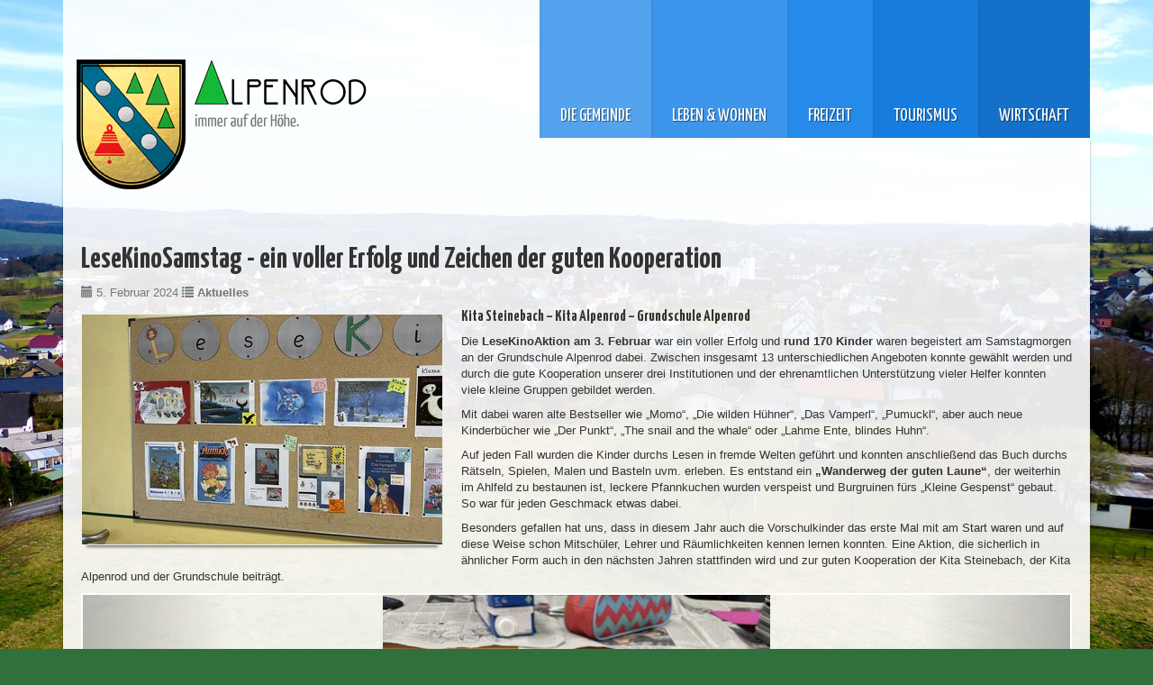

--- FILE ---
content_type: text/html; charset=utf-8
request_url: https://alpenrod.de/die-gemeinde/aktuelles/lesekinosamstag-ein-voller-erfolg-und-zeichen-der-guten-kooperation_3OvU/
body_size: 5412
content:

<!DOCTYPE html>
<html>
<head>
    <title>LeseKinoSamstag - ein voller Erfolg und Zeichen der guten Kooperation &bull; Alpenrod</title>
    <meta name="viewport" content="width=device-width, initial-scale=1.0">
	  <meta name="msapplication-config" content="none"/>
    <link rel="stylesheet" href="/static/CACHE/css/output.abcadf414795.css" type="text/css" media="screen">
    
    


    <link rel="shortcut icon" type="image/x-icon" href="/static/favicon.ico">
    <!-- https://developer.apple.com/library/safari/documentation/appleapplications/reference/safariwebcontent/ConfiguringWebApplications/ConfiguringWebApplications.html -->
    <link rel="apple-touch-icon" href="/static/touch-icon-iphone.png">
    <link rel="apple-touch-icon" sizes="76x76" href="/static/touch-icon-ipad.png">
    <link rel="apple-touch-icon" sizes="120x120" href="/static/touch-icon-iphone-retina.png">
    <link rel="apple-touch-icon" sizes="152x152" href="/static/touch-icon-ipad-retina.png">

    <meta property="og:title" content="LeseKinoSamstag - ein voller Erfolg und Zeichen der guten Kooperation" />
    <meta property="og:description" content="Herzlich willkommen auf der Seite der Ortsgemeinde Alpenrod." />
    <meta property="og:site_name" content="Alpenrod" />
    <meta property="og:image" content="https://alpenrod.de/media/filer_public_thumbnails/filer_public/6a/0c/6a0c4197-9bae-4629-8588-a8b851b62af8/3ovu.jpg__2000x1005_q85_crop_subsampling-2.jpg" />
    <meta property="og:image:width" content="2000" />
    <meta property="og:image:height" content="1005" />
    <meta property="og:locale" content="de_DE" />
    <meta property="og:type" content="website" />
    <meta property="og:url" content="https://alpenrod.de/die-gemeinde/aktuelles/lesekinosamstag-ein-voller-erfolg-und-zeichen-der-guten-kooperation_3OvU/" />
    <meta property="fb:app_id" content="466985610034824" />

    <!-- HTML5 shim and Respond.js IE8 support of HTML5 elements and media queries -->
    <!--[if lt IE 9]>
        <script src="/static/js/libs/html5shiv.js"></script>
        <script src="/static/js/libs/respond.min.js"></script>
        <script src="/static/js/libs/modernizr.js"></script>
    <![endif]-->
	<!--[if lt IE 8]>
		<link href="/static/css/bootstrap-ie7.css" rel="stylesheet">
	<![endif]-->
</head>
<body>
    
	<picture>
		<!--[if IE 9]><video style="display: none;"><![endif]-->
		<source srcset="/static/img/back-500.jpg" media="(max-width: 500px)">
		<source srcset="/static/img/back-1000.jpg" media="(max-width: 1000px)">
		<source srcset="/static/img/back-1500.jpg" media="(max-width: 1500px)">
		<!--[if IE 9]></video><![endif]-->
		<img src="/static/img/back-2500.jpg" class="bg" alt="" />
	</picture>
    <noscript>
        <div id="warning-script">
            <div>
                <p>Sie haben JavaScript deaktiviert. Um diese Seite in vollem Umfang darstellen zu können ist JavaScript von Nöten.</p>
            </div>
        </div>
    </noscript>
    <div class="container">
        <div class="row">
            <div class="col-md-12">
				<!--[if lt IE 8]>
				<div id="navbar-ie7"></div>
				<![endif]-->
                <header class="navbar navbar-default" role="banner">
                    <div class="navbar-header">
                        <button class="navbar-toggle" type="button" data-toggle="collapse" data-target=".bs-navbar-collapse">
                            <span class="sr-only">Menü triggern</span>
                            <span class="icon-bar"></span>
                            <span class="icon-bar"></span>
                            <span class="icon-bar"></span>
                        </button>
                        <a href="/" class="navbar-brand">
                            <img src="/static/img/logo.png" alt="Alpenrod" />
                        </a>
                    </div>
                    <nav class="collapse navbar-collapse bs-navbar-collapse" role="navigation">
                        <ul class="nav navbar-nav navbar-right">
                            

    <li class="dropdown">
        <a href="/die-gemeinde/geschichte/" class="dropdown-toggle disabled" data-toggle="dropdown">Die Gemeinde</a>
        
            <ul class="dropdown-menu">
                
                    <li class=" selected">
                        <a href="/die-gemeinde/aktuelles/">Aktuelles</a>
                    </li>
                
                    <li class=" sibling">
                        <a href="/die-gemeinde/geschichte/">Geschichte</a>
                    </li>
                
                    <li class=" sibling">
                        <a href="/die-gemeinde/rathaus/">Rathaus</a>
                    </li>
                
                    <li class=" sibling">
                        <a href="/die-gemeinde/ortsteile/">Ortsteile</a>
                    </li>
                
            </ul>
        
    </li>

    <li class="dropdown">
        <a href="/leben-wohnen/wohnen/" class="dropdown-toggle disabled" data-toggle="dropdown">Leben &amp; Wohnen</a>
        
            <ul class="dropdown-menu">
                
                    <li class=" ">
                        <a href="/leben-wohnen/bildung/">Bildung</a>
                    </li>
                
                    <li class=" ">
                        <a href="/leben-wohnen/wohnen/">Wohnen</a>
                    </li>
                
                    <li class=" ">
                        <a href="/leben-wohnen/bauen/">Bauen</a>
                    </li>
                
                    <li class=" ">
                        <a href="/leben-wohnen/gesundheit/">Gesundheit</a>
                    </li>
                
                    <li class=" ">
                        <a href="/leben-wohnen/service/">Service</a>
                    </li>
                
            </ul>
        
    </li>

    <li class="dropdown">
        <a href="/freizeit/veranstaltungen/" class="dropdown-toggle disabled" data-toggle="dropdown">Freizeit</a>
        
            <ul class="dropdown-menu">
                
                    <li class=" ">
                        <a href="/freizeit/feuerwehr/">Feuerwehr</a>
                    </li>
                
                    <li class=" ">
                        <a href="/freizeit/sport-jugend/">Sport &amp; Jugend</a>
                    </li>
                
                    <li class=" ">
                        <a href="/freizeit/veranstaltungen/">Veranstaltungen</a>
                    </li>
                
                    <li class=" ">
                        <a href="/freizeit/vereine/">Vereine</a>
                    </li>
                
            </ul>
        
    </li>

    <li class="dropdown">
        <a href="/tourismus/gastronomie/" class="dropdown-toggle disabled" data-toggle="dropdown">Tourismus</a>
        
            <ul class="dropdown-menu">
                
                    <li class=" ">
                        <a href="/tourismus/gastronomie/">Essen &amp; Trinken</a>
                    </li>
                
                    <li class=" ">
                        <a href="/tourismus/wandern/">Wandern</a>
                    </li>
                
                    <li class=" ">
                        <a href="/tourismus/tourismus/">Tourismus</a>
                    </li>
                
            </ul>
        
    </li>

    <li class="dropdown">
        <a href="/wirtschaft/unternehmen/" class="dropdown-toggle disabled" data-toggle="dropdown">Wirtschaft</a>
        
            <ul class="dropdown-menu">
                
                    <li class=" ">
                        <a href="/wirtschaft/unternehmen/">Unternehmen</a>
                    </li>
                
                    <li class=" ">
                        <a href="/wirtschaft/gewerbeflaechen/">Gewerbeflächen</a>
                    </li>
                
            </ul>
        
    </li>


                        </ul>
                    </nav>
                </header>
            </div>
        </div>
    </div>

    
    <div class="container">
        <div class="row">
            <div class="col-md-12">
                <div class="block" id="main">
                    
    
<h1>
    
        
    
    LeseKinoSamstag - ein voller Erfolg und Zeichen der guten Kooperation
</h1>


    <p class="text-muted">
        <span><span class="glyphicon glyphicon-calendar"></span> 5. Februar 2024</span>
        
            <span>
                <span class="glyphicon glyphicon-list"></span>
                
                    <a class="text-muted" href="/die-gemeinde/aktuelles/category/aktuelles/">Aktuelles</a>
                
            </span>
        
    </p>
    
        
            <img class="margin-bottom pull-left margin-right" src="/media/filer_public_thumbnails/filer_public/6a/0c/6a0c4197-9bae-4629-8588-a8b851b62af8/3ovu.jpg__400x255_q85_crop_subsampling-2.jpg" alt="" />
        
    

    
        
    


    
        <h4>Kita Steinebach – Kita Alpenrod – Grundschule Alpenrod</h4><p>Die <strong>LeseKinoAktion am 3. Februar</strong> war ein voller Erfolg und <strong>rund 170 Kinder</strong> waren begeistert am Samstagmorgen an der Grundschule Alpenrod dabei. Zwischen insgesamt 13 unterschiedlichen Angeboten konnte gewählt werden und durch die gute Kooperation unserer drei Institutionen und der ehrenamtlichen Unterstützung vieler Helfer konnten viele kleine Gruppen gebildet werden. </p><p>Mit dabei waren alte Bestseller wie „Momo“, „Die wilden Hühner“, „Das Vamperl“, „Pumuckl“, aber auch neue Kinderbücher wie „Der Punkt“, „The snail and the whale“ oder „Lahme Ente, blindes Huhn“. </p><p>Auf jeden Fall wurden die Kinder durchs Lesen in fremde Welten geführt und konnten anschließend das Buch durchs Rätseln, Spielen, Malen und Basteln uvm. erleben. Es entstand ein <strong>„Wanderweg der guten Laune“</strong>, der weiterhin im Ahlfeld zu bestaunen ist, leckere Pfannkuchen wurden verspeist und Burgruinen fürs „Kleine Gespenst“ gebaut. So war für jeden Geschmack etwas dabei. </p><p>Besonders gefallen hat uns, dass in diesem Jahr auch die Vorschulkinder das erste Mal mit am Start waren und auf diese Weise schon Mitschüler, Lehrer und Räumlichkeiten kennen lernen konnten. Eine Aktion, die sicherlich in ähnlicher Form auch in den nächsten Jahren stattfinden wird und zur guten Kooperation der Kita Steinebach, der Kita Alpenrod und der Grundschule beiträgt.</p>
<div class="clearfix"></div>
<div id="slider229" class="carousel slide" data-ride="carousel" style="margin-bottom: 30px;">
    <!-- Indicators -->
    <ol class="carousel-indicators">
        
            <li data-target="#slider229" data-slide-to="0" class="active"></li>
        
            <li data-target="#slider229" data-slide-to="1"></li>
        
            <li data-target="#slider229" data-slide-to="2"></li>
        
            <li data-target="#slider229" data-slide-to="3"></li>
        
            <li data-target="#slider229" data-slide-to="4"></li>
        
    </ol>
    <!-- Wrapper for slides -->
    <div class="carousel-inner">
        
            <div class="item text-center active">
                <img src="/media/filer_public_thumbnails/filer_public/47/35/4735e51e-b357-45a9-bf56-b98353a7ea48/qq9i.jpg__1100x573_q85_subsampling-2_upscale.jpg" alt="" />
                
            </div>
        
            <div class="item text-center">
                <img src="/media/filer_public_thumbnails/filer_public/c1/f3/c1f3195f-f4a3-4eb8-84e6-b852b0f8c1a6/yq9i.jpg__1100x573_q85_subsampling-2_upscale.jpg" alt="" />
                
            </div>
        
            <div class="item text-center">
                <img src="/media/filer_public_thumbnails/filer_public/15/36/15365635-05c2-4097-9fa5-42da3a65a3cc/wq9i.jpg__1100x573_q85_subsampling-2_upscale.jpg" alt="" />
                
            </div>
        
            <div class="item text-center">
                <img src="/media/filer_public_thumbnails/filer_public/67/2c/672c1b6d-7491-4722-8ec9-e786b6347f66/9q9i.jpg__1100x573_q85_subsampling-2_upscale.jpg" alt="" />
                
            </div>
        
            <div class="item text-center">
                <img src="/media/filer_public_thumbnails/filer_public/98/8d/988d2782-d2ad-4c49-b762-983a01cd8e63/oq9i.jpg__1100x573_q85_subsampling-2_upscale.jpg" alt="" />
                
            </div>
        
    </div>
    <!-- Controls -->
    <a class="left carousel-control" href="#slider229" role="button" data-slide="prev">
        <span class="glyphicon glyphicon-chevron-left"></span>
    </a>
    <a class="right carousel-control" href="#slider229" role="button" data-slide="next">
        <span class="glyphicon glyphicon-chevron-right"></span>
    </a>
</div>

        <hr />
        <a class="text-muted" href="/die-gemeinde/aktuelles/">&larr; zurück</a>
    
    <div class="clearfix"></div>
    
    
        
    



                </div>
            </div>
        </div>
    </div>
    

    <footer>
        <div class="container">
            <div class="row">
                <div class="col-sm-12">
                    <div id="footer">
                        <div class="row">
                            <div class="col-sm-6 col-md-3">
                                <h3>Kontakt</h3>
                                <p>
                                    <h4>Ortsgemeinde Alpenrod</h4>
                                    Mittelstraße 4<br />
                                    57642 Alpenrod
                                </p>
                                <p>
                                    Telefon: +49 (0) 2662 7573<br />
                                    <span class="codedirection">ed.dornep<span class="infomask">ede</span>la@retsiemreg<span class="infomask">arg</span>reub</span><br />
                                    <a href="/">www.alpenrod.de</a>
                                </p>
                            </div>
                            <div class="col-sm-6 col-md-3">
                                <h3>Servicezeiten</h3>
                                <p>
                                    Di/Do 16:00 bis 18:00 Uhr<br />
                                    oder nach vorheriger Terminvereinbarung!
                                </p>
                                <hr />
                                <ul class="list-unstyled">
                                  <li>
                                    &raquo; <a href="/kontakt/">Kontakt</a>
                                  </li>
                                  <li>
                                    &raquo;  <a href="/kontakt/">Impressum</a>
                                  </li>
                                </ul>
                            </div>
                            <div class="col-sm-6 col-md-3">
                              <h3>Nützliches</h3>
                              <ul class="list-unstyled">
                                <li>
                                  &raquo; <a href="https://wab.rlp.de/abfuhr-termine/regelabfuhrtermine/" target="_blank">WAB-Abfuhrtermine Hausmüll</a>
                                </li>
                                <li>
                                  &raquo; <a href="/wirtschaft/gewerbeflaechen/">Gewerbeflächen</a>
                                </li>
                                <li>
                                  &raquo; <a href="/leben-wohnen/bauen/">Hausbau in Alpenrod</a>
                                </li>
                              </ul>
                            </div>
                            <div class="col-sm-6 col-md-3">
                              <h3>Orts-App</h3>
                              <p>Neuigkeiten, Diskussionen und Weiteres bequem per App.</p>
                              <a href="https://apps.apple.com/us/app/alpenrod/id1625855149?itsct=apps_box_badge&amp;itscg=30200" style="display: inline-block; overflow: hidden; border-radius: 13px; width: 180px;"><img src="https://tools.applemediaservices.com/api/badges/download-on-the-app-store/black/en-us?size=250x83&amp;releaseDate=1655683200&h=74d378f9f13497a8240ec6a23727cbf7" alt="Download on the App Store" style="border-radius: 13px; width: 180px;"></a>
                              <a href='https://play.google.com/store/apps/details?id=app.orts.vghachenburg.alpenrod&pcampaignid=pcampaignidMKT-Other-global-all-co-prtnr-py-PartBadge-Mar2515-1'><img style="width: 200px;" alt='Jetzt bei Google Play' src='https://play.google.com/intl/en_us/badges/static/images/badges/de_badge_web_generic.png'/></a>
                            </div>
                        </div>
                    </div>
                </div>
            </div>
            <div class="row margin-bottom">
                <div class="col-md-9">
                    <hr style="margin-top: 11px;" />
                    <a style="margin-bottom: 20px; display: inline-block;" href="https://alpenrod.orts.app/app" target="_blank">
                      <img class="hidden-xs hidden-sm" src="/static/img/alpenrod_app_lg.jpg" alt="Alpenrod-App" />
                      <img class="hidden-md hidden-lg" src="/static/img/alpenrod_app_mobile.jpg" alt="Alpenrod-App" />
                    </a>
                </div>
                <div class="col-md-3">
                    <span class="pull-right text-white">&copy; 2026 Ortsgemeinde Alpenrod</span>
                </div>
            </div>
        </div>
    </footer>
    <div id="ajax-modal" class="modal hide fade" tabindex="-1"></div>

    
     <script src="/static/js/libs/jquery-1.9.1.js"></script>
    

    <script src="/jsi18n/"></script>

    
    <script src="/static/CACHE/js/output.9ea6364a35ea.js"></script>

    
    

    
    

	<script>
  (function(i,s,o,g,r,a,m){i['GoogleAnalyticsObject']=r;i[r]=i[r]||function(){
  (i[r].q=i[r].q||[]).push(arguments)},i[r].l=1*new Date();a=s.createElement(o),
  m=s.getElementsByTagName(o)[0];a.async=1;a.src=g;m.parentNode.insertBefore(a,m)
  })(window,document,'script','//www.google-analytics.com/analytics.js','ga');

  ga('create', 'UA-33685120-7', 'auto');
  ga('require', 'displayfeatures');
  ga('send', 'pageview');
</script>
</body>
</html>


--- FILE ---
content_type: text/plain
request_url: https://www.google-analytics.com/j/collect?v=1&_v=j102&a=1107738079&t=pageview&_s=1&dl=https%3A%2F%2Falpenrod.de%2Fdie-gemeinde%2Faktuelles%2Flesekinosamstag-ein-voller-erfolg-und-zeichen-der-guten-kooperation_3OvU%2F&ul=en-us%40posix&dt=LeseKinoSamstag%20-%20ein%20voller%20Erfolg%20und%20Zeichen%20der%20guten%20Kooperation%20%E2%80%A2%20Alpenrod&sr=1280x720&vp=1280x720&_u=IGBAgEABAAAAACAAI~&jid=1655917997&gjid=1158836870&cid=1028829385.1768796716&tid=UA-33685120-7&_gid=278819546.1768796716&_slc=1&z=826990277
body_size: -449
content:
2,cG-23365B180M